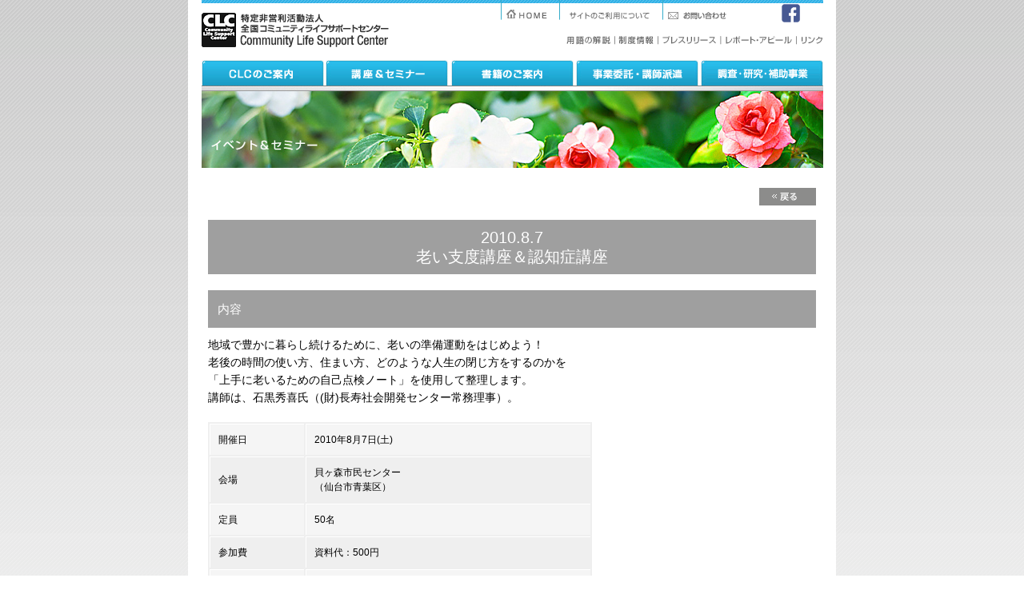

--- FILE ---
content_type: text/html; charset=UTF-8
request_url: https://clc-japan.com/events/detail/6018
body_size: 9739
content:
<!DOCTYPE html PUBLIC "-//W3C//DTD XHTML 1.0 Transitional//EN" "http://www.w3.org/TR/xhtml1/DTD/xhtml1-transitional.dtd">
<HTML>
<HEAD>
<meta http-equiv="Content-Type" content="text/html; charset=utf-8" /><title>【CLC Japan】特定非営利活動法人 全国コミュニティライフサポートセンター　講座 &amp; セミナー ： 老い支度講座＆認知症講座</title>

	<link rel="stylesheet" type="text/css" href="/css/original/reset.css"/>
	<link rel="stylesheet" type="text/css" href="/css/original/default.css"/>
	<link rel="stylesheet" type="text/css" href="/css/common_fr.css"/>

	<script type="text/javascript" src="/js/jquery-1.8.2.min.js"></script>
	<script type="text/javascript" src="/js/jquery.page-scroller.js"></script>
<link rel="stylesheet" type="text/css" href="/css/events.css"/><script type="text/javascript" src="/js/jquery.slide.js"></script><script type="text/javascript">
//<![CDATA[
	$('#mainImages ul li').flickSlide({target:'#mainImages>ul', duration:5000});

//]]>
</script><script type="text/javascript" src="/js/head.js"></script></head>

<!-- [FC2 Analyzer] http://analysis.fc2.com/  -->
<meta http-equiv="adimage" content="200">
<script language="javascript" src="https://analyzer5.fc2.com/ana/processor.php?uid=1044390" type="text/javascript"></script>
<noscript><div align="right"><img src="https://analyzer5.fc2.com/ana/icon.php?uid=1044390&ref=&href=&wid=0&hei=0&col=0" /></div></noscript>
<!-- [FC2 Analyzer]  -->

<body>


<header id="top">

<table width="810" height="110" border="0" align="center" cellpadding="0" cellspacing="0" bgcolor="#FFFFFF" style="margin: 0 auto">
<tr>
<td valign="top">
	<table width="777" border="0" align="center" cellpadding="0" cellspacing="0" style="margin: 0 auto">
	<tr>
	<td>
		<div align="center">
			<img src="/img/common/bn_line.gif" width="777" height="4" alt=""/>		</div>
	</td>
	</tr>
	</table>
	<table width="777" border="0" cellpadding="0" cellspacing="0" bgcolor="#FFFFFF" align="center" height="50" style="margin: 0 auto">
	<tr>
	<td width="234" valign="top">
		<table width="200" height="12" border="0" cellpadding="0" cellspacing="0">
		<tr>
		<td><img src="/img/common/space.gif" width="1" height="1" alt=""/></td>
		</tr>
		</table>
		<table width="200" height="8" border="0" cellpadding="0" cellspacing="0">
		<tr>
		<td>
			<a href="/"><img src="/img/common/clc_logo_b.gif" width="234" height="43" border="0" alt="特定非営利活動法人全国コミュニティライフサポートセンター (CLC)"/></a>		</td>
		</tr>
		</table>
		<table width="200" height="12" border="0" cellpadding="0" cellspacing="0">
		<tr>
		<td><img src="/img/common/space.gif" width="1" height="1" alt=""/></td>
		</tr>
		</table>
	</td>
	<td width="546" valign="top">
		<div align="right">
		<table width="403" height="8" border="0" cellpadding="0" cellspacing="0">
		<tr>
		<td valign="top">
			<table width="200" border="0" cellpadding="0" cellspacing="0">
			<tr>
			<td>
				<a href="/"><img src="/img/common/g_navi/bn_home.gif" width="73" height="21" border="0" alt="ホームへ"/></a>			</td>
			<td>
				<a href="/policy"><img src="/img/common/g_navi/bn_site.gif" width="129" height="21" border="0" alt="サイトのご利用について"/></a>			</td>
			<td>
				<a href="/mailform/index.html"><img src="/img/common/g_navi/bn_mail.gif" width="88" height="21" border="0" alt="お問い合せ"/></a>			</td>
			</tr>
			</table>
		</td>
		<td width="53">
			<a href="https://www.facebook.com/npo.clc" target="_blank"><img src="/img/common/g_navi/icon_fb.png" alt="fb" width="25" height="25" vspace="3"/></a>		</tr>
		</table>
		<table width="100" height="16" border="0" cellpadding="0" cellspacing="0">
		<tr>
		<td><img src="/img/common/space.gif" width="1" height="1" alt=""/></td>
		</tr>
		</table>
		<table width="403" border="0" cellpadding="0" cellspacing="0">
		<tr>
		<td>
			<div align="right">
				<img src="/img/common/g_navi/bn_submenu.gif" width="321" height="11" border="0" usemap="#Map" alt=""/>			</div>
		</td>
		</tr>
		</table>

		<table width="100" height="1" border="0" cellpadding="0" cellspacing="0">
		<tr>
		<td><img src="/img/common/space.gif" width="1" height="1" alt=""/></td>
		</tr>
		</table>
		<table width="100" height="10" border="0" cellpadding="0" cellspacing="0">
		  <tr>
			<td><!--<img src="images/common/space.gif" alt="" width="1" height="1">
				<a href="/clc/202005.html" target="_blank"><img src="/img/common/g_navi/top_corona.png" alt="コロナ" width="321" height="19"/></a>                -->
			</td>
		  </tr>
		</table>
		<table width="100" height="8" border="0" cellpadding="0" cellspacing="0">
		<tr>
		<td><img src="/img/common/space.gif" width="1" height="1" alt=""/></td>
		</tr>
		</table>

		</div>
	</td></tr>
	</table>

	<table width="777" border="0" align="center" cellpadding="0" cellspacing="0" bgcolor="#FFFFFF" style="text-align:left; margin: 0 auto">
	<tr>
	<td width="156" valign="bottom" bgcolor="#FFFFFF">
		<a href="/clc/" onMouseOver="MM_swapImage('Image19','','/img/common/g_navi/clc_on.gif',1)" onMouseOut="MM_swapImgRestore()"><img src="/img/common/g_navi/clc_off.gif" width="153" height="32" border="0" alt="CLCのご案内" name="Image19"/></a>	</td>

	<td width="157" valign="bottom">
		<a href="/events/" onMouseOver="MM_swapImage('Image11', '', '/img/common/g_navi/event_on.gif', 1)" onMouseOut="MM_swapImgRestore()"><img src="/img/common/g_navi/event_off.gif" width="153" height="32" border="0" alt="講座＆セミナー" name="Image11"/></a>	</td>

	<td width="156" valign="bottom">
		<a href="https://clc-books.shop-pro.jp/" onMouseOver="MM_swapImage('Image12', '', '/img/common/g_navi/book_on.gif', 1)" onMouseOut="MM_swapImgRestore()"><img src="/img/common/g_navi/book_off.gif" width="153" height="32" border="0" alt="書籍のご案内" name="Image12"/></a>	</td>

	<td width="153" valign="bottom">
	<a href="/itaku_haken.html" onMouseOut="MM_swapImgRestore()" onMouseOver="MM_swapImage('Image16','','/images/common/jigyou_on.gif',1)"><img src="/images/common/jigyou_off.gif" alt="事業委託・講師派遣" name="Image16" width="153" height="32" border="0"></a>
	</td>

	<td width="156" valign="bottom"><div align="right"><a href="/researches/" onMouseOver="MM_swapImage('Image13','','/img/common/g_navi/kenkyu_on.gif',1)" onMouseOut="MM_swapImgRestore()"><img src="/img/common/g_navi/kenkyu_off.gif" width="153" height="32" border="0" alt="調査＆研究" name="Image13"/></a>	</div></td>
	</tr>
	</table>
	<table width="777" border="0" align="center" cellpadding="0" cellspacing="0" style="margin: 0 auto">
	<tr>
	<td>
		<div align="center">
			<img src="/img/common/bn_01.gif" width="777" height="7" alt=""/>		</div>
	</td>
	</tr>
	</table>
</td>
</tr>
</table>
<map name="Map">
<area shape="rect" coords="1,2,52,9" href="/word/index.html" target="_top" alt="用語の解説">
<area shape="rect" coords="64,1,110,11" href="/seido/index.html" target="_top" alt="制度情報">
<area shape="rect" coords="121,2,189,10" href="/press" target="_top" alt="マスコミリリース">
<area shape="rect" coords="356,1,386,10" href="/link/index.html" target="_top" alt="リンク">
<area shape="rect" coords="198,2,285,11" href="/reports" target="_top" alt="レポート・アピール">
</map>
<div id="md-head">
	<img src="/img/events/head_event.jpg" width="777" height="96" border="0" alt=""/></div>
</header>

<div id="contents">
<div id="mainContents"><div id="mainContentsInner">

<div id="backtotop2">
	<a href="/events/"><img src="/img/common/backtotop.png" width="71" height="22" alt=""/></a></div>

<div id="prg-1">
	2010.8.7<br />
	老い支度講座＆認知症講座</div>

			
<div id="wrap"></div>

<div class="book-info-md-1">内容</div>

<div class="event-tx">地域で豊かに暮らし続けるために、老いの準備運動をはじめよう！<br />
老後の時間の使い方、住まい方、どのような人生の閉じ方をするのかを<br />
「上手に老いるための自己点検ノート」を使用して整理します。<br />
講師は、石黒秀喜氏（(財)長寿社会開発センター常務理事）。 </div>

<div id="wrap"></div>

<table width="760" cellpadding="0" cellspacing="0">
<tr>
<th align="left" valign="top">
<table id="profile2">
<tr>
<th>開催日</th>
<th>2010年8月7日(土)</th>
</tr>
<tr>
<th>会場</th>
<th>
			貝ヶ森市民センター<br />
（仙台市青葉区）	</th>
</tr>
<tr>
<th>定員</th>
<th>50名</th>
</tr>
<tr>
<th>参加費</th>
<th>資料代：500円</th>
</tr>
<tr>
<th nowrap="nowrap">お問い合わせ先</th>
<th>全国コミュニティライフサポートセンター（CLC）<br />
担当：一方井（いっかたい）、田所<br />
981-0932　<br />
981-0932　 仙台市青葉区木町16－30シンエイビル１F<br />
022-727-8730 022-727-8737</th>
</tr>
</table></th>
<th style="width:250px;" valign="top">
</th>
</tr>
</table>

<div id="wrap"></div>


<div class="book-info-md-2">開催要項</div>
<ul class="pager3">
<li><a href="/event_docs/download/6408" id="link-1923873011">開催要綱</a></a></li></ul>


<div id="wrap"></div>



<div id="wrap"></div>

<div style="text-align:center;margin:30px auto 20px">
	<a href="/events/">一覧に戻る</a></div>

<div id="backtotop">
<a href="#top"><img src="/img/common/pagetop.png" width="71" height="22" border="0" alt="page top"/></a></div>

<!-- /#mainContentsInner --></div>
<!-- /#mainContents --></div>

<div id="md-head">
<img src="/img/common/foot.jpg" width="800" height="31" border="0" alt=""/></div>
<div class="clear"></div>

</div>

</body>
</html>

--- FILE ---
content_type: text/css
request_url: https://clc-japan.com/css/original/default.css
body_size: 22738
content:
@charset "utf-8";

body {
margin:0;
padding:0;
color: #000000;
background: url(../../img/common/bg2.gif) repeat;
font-size:14px;
text-align: center;
font-family:"メイリオ", "Hiragino Kaku Gothic Pro", "ヒラギノ角ゴ Pro W3", "ＭＳ Ｐゴシック", Osaka, sans-serif;
}

a:link { text-decoration:none;color:#003366; }
a:visited { text-decoration:none;color:#003366; }
a:active { text-decoration:none;color:#FFFFFF; }
a:hover {text-decoration: underline;}

#contents {
text-align:left;
margin: 0 auto;
width: 810px;
background-color: #fff;
}

#mainContents {
float: left;
width: 810px;
}

#mainContentsInner {
padding:25px;
}

#subContents {
float: right;
width: 220px;
}

#subContentsInner {
padding:0;
}

#mainVisualContainer {
margin: 0px auto;
width: 250px; height:200px;
text-align: center;
overflow: hidden;
z-index: 1;
}

#md-head {
background-color: #ffffff;
width:810px;
margin:0 auto;
text-align:center;
padding:0px;
}

#md-head2 {
background: url(../img/top.jpg) no-repeat;
width:810px;
height:2076px;
margin:0 auto;
text-align:center;
padding:0px;
}

#topev-bn {
width:200px;
height:61px;
text-align:center;
margin:0 5px 5px 5px;
padding:0;
background-color: #1D8ADE;
border:1px solid #bbbbbb;
box-shadow:inset 1px 1px 0 rgba(255,255,255,0.4);
border-radius:3px;
-webkit-border-radius:3px;
}

#topev-bn a {
vertical-align:middle;
margin:0;
width:200px;
height:61px;
display:table-cell;
padding:0;
font-size:11px;
line-height:1.4;
text-align:center;
color:#ffffff;
}

#topev-bn a:hover {
opacity: 0.5;
background-color: #c86f80;
-webkit-transition: all 0.5s ease-out;
-moz-transition: all 0.5s ease-out;
-o-transition: all 0.5s ease-out;
transition: all 0.5s ease-out;
}

#md-foot {
background-color: #ffffff;
width:810px;
margin:0 auto;
text-align:center;
padding:0px;
}

#prg-1 {
font-size:20px;
line-height:1.2;
text-align:center;
padding:10px;
color: #000000;
background-color:#9f9f9f;color:#ffffff;
}

#prg-2 {
font-size:16px;
line-height:1.2;
text-align:center;
padding:10px;
background-color: #fff;

color: #000000;
}

.subtitle {
font-size:16px;
color:#ffffff;
}

.red {
color:#cc0000;
}

.price {
font-size:18px;
color:#ff0000;
}

.small {
font-size:12px;
}

.osusume {
background-color: #f6f5f0;
width:760px;
min-height:203px;
padding:0;
margin:0;
}

ul#osusume-cnt {
margin:0;
padding:0px;
list-style: none;
}

ul#osusume-cnt li {
width:120px;
list-style: none;
margin:0;
padding: 15px;
float:left;
}

ul#osusume-cnt li img {
border:1px solid #000
}

#clc-book1 {
margin:0 0 10px 0;
min-height:195px;
background-color: #f5f5f5;
font-size:14px;
padding:10px;
border-radius:8px;
-webkit-border-radius:8px;
}

#clc-book1-b {
margin:0 0 10px 0;
min-height:220px;
background-color: #f6f5f0;
font-size:14px;
padding:10px;
border-radius: 0 0 8px 8px;
-webkit-border-radius: 0 0 8px 8px;
}

#clc-book2 {
width:145px;
float:left;
}

#clc-book2 img {
border:1px solid #000;
}

#clc-book2-b {
width:145px;
float:left;
}

#clc-book2-b img {
border:0;
}

#clc-book3 {
float:left;
width:590px;
}

#clc-book3 p {
font-size:14px;
line-height:1.5;
}

#clc-book3 img {

}

#clc-book2-b a {
-webkit-transition: all 0.5s ease-out;
-moz-transition: all 0.5s ease-out;
-o-transition: all 0.5s ease-out;
transition: all 0.5s ease-out;
}

#clc-book2-b a:hover {
opacity: 0.5;
}

#clc-book3 a {
-webkit-transition: all 0.5s ease-out;
-moz-transition: all 0.5s ease-out;
-o-transition: all 0.5s ease-out;
transition: all 0.5s ease-out;
}

#clc-book3 a:hover {
opacity: 0.5;
}

.clc-book-title1 {
margin:0 0 8px 0;
padding: 0 0 5px 0;
color:#666666;
font-size:15px;
line-height:1.5;
border-bottom:1px solid #666666;
}

/* form */
input.cnf {
font-size: 16px;
border:0;
padding:10px 20px;
color: #FFFFFF;
background-color: #999999;
border-radius: 4px;
-webkit-border-radius:4px;
}

input.cnf:hover {
background-color: #bbbbbb;
}


#ev-entry {
white-space: nowrap;
text-align:center;
padding:8px 0 8px 0;
}

#ev-entry a {
font-size: 13px;
border:0;
padding:10px 10px;
color: #FFFFFF;
background-color: #e993a3;
border-radius: 4px;
-webkit-border-radius:4px;
}

#ev-entry a:hover {
background-color: #c86f80;
}

#ev-entry-2 {
width:100%;
text-align:center;
padding:15px 0 15px 0;
}

#ev-entry-2 a {
margin: 0 auto;
display: block;
font-size: 15px;
border:0;
padding:15px 15px;
color: #FFFFFF;
border-radius: 8px;
-webkit-border-radius:8px;
background-color: #5b2877;
border:2px solid #cc99cc;
}

#ev-entry-2 a:hover {
background-color: #c86f80;
}

#ev-entry-3 {
width:100%;
text-align:center;
padding:15px 0 15px 0;
}

#ev-entry-3 a {
margin: 0 auto;
display: block;
font-size: 15px;
line-height:1.5;
border:0;
padding:15px 15px;
color: #FFFFFF;
border-radius: 8px;
-webkit-border-radius:8px;
background-color: #a4acd6;
}

#ev-entry-3 a:hover {
background-color: #8891c0;
}

#ev-docreq {
white-space: nowrap;
text-align:center;
padding:8px 0 8px 0;
}

#ev-docreq a {
font-size: 13px;
border:0;
padding:10px 10px;
color: #FFFFFF;
background-color: #a4acd6;
border-radius: 4px;
-webkit-border-radius:4px;
}

#ev-docreq a:hover {
background-color: #8891c0;
}

#ev-misc1 {
white-space: nowrap;
text-align:center;
padding:8px 0 8px 0;
margin:0 0 10px 0;
}

#ev-misc1 a {
font-size: 13px;
border:0;
padding:10px 10px;
color: #000000;
background-color: #cccccc;
border-radius: 4px;
-webkit-border-radius:4px;
}

#ev-misc1 a:hover {
opacity: 0.5;
}


/* pager start */
ul.pager {
	list-style:none;
	margin: 0 0 0px;
	padding:10px 10px 5px;
	background:#f5f5f5;
	text-align:center;
border-radius:8px;
-webkit-border-radius:8px;
}

ul.pager li {
display:inline;
margin:0 4px;
padding:0;
}

ul.pager li span,
ul.pager li a {
	color:#ffffff;
	font-size:15px;
	display:inline-block;
	margin-bottom:5px;
	padding:5px 10px;
	background:#84cfdc;
	border:1px solid #7dc2ca;
	vertical-align:middle;
	border-radius:4px;
-webkit-border-radius:4px;
}

ul.pager li a {
color:#000000;
	background:#cccccc;
	border:1px solid #cccccc;
	text-decoration:none;
	border-radius:4px;
-webkit-border-radius:4px;
}

/* pager end */

/* pager2 start */
ul.pager2 {
	list-style:none;
	margin: 0;
	padding:10px;
	background:#f5f5f5;
	text-align:center;
}

ul.pager2 li {
display:inline;
margin:0;
padding:0 13px 0 13px ;
}

ul.pager2 li span,
ul.pager2 li a {
	color:#ffffff;
	font-size:15px;
	display:inline-block;
	margin-bottom:5px;
	padding:15px 20px;
	background:#84cfdc;
	border:1px solid #7dc2ca;
	vertical-align:middle;
	border-radius:4px;
-webkit-border-radius:4px;
}

ul.pager2 li a {
color:#000000;
	background:#cccccc;
	border:1px solid #cccccc;
	text-decoration:none;
	border-radius:4px;
-webkit-border-radius:4px;
}
/* pager2 end */

/* pager3 start */
ul.pager3 {
	list-style:none;
	margin: 0;
	padding:15px;
	background:#f5f5f5;
	text-align:left;
}

ul.pager3 li {
display:inline;
margin:0;
padding:0 15px 0 0px ;
}

ul.pager3 li span,
ul.pager3 li a {
	color:#ffffff;
	font-size:12px;
	display:inline-block;
	margin-bottom:5px;
	padding:10px 10px;
	background:#84cfdc;
	border:1px solid #7dc2ca;
	vertical-align:middle;
	border-radius:4px;
-webkit-border-radius:4px;
}

ul.pager3 li a {
color:#000000;
	background:#cccccc;
	border:1px solid #cccccc;
	text-decoration:none;
	border-radius:4px;
-webkit-border-radius:4px;
}
/* pager3 end */

/* pager4 start */
ul.pager4 {
	list-style:none;
	margin: 0;
	padding:0px;
	text-align:left;
}

ul.pager4 li {
display:inline;
margin:0;
padding:0 13px 0 0px ;
}

ul.pager4 li span,
ul.pager4 li a {
	color:#ffffff;
	font-size:11px;
	display:inline-block;
	margin-bottom:5px;
	padding:10px 10px;
	background:#84cfdc;
	border:1px solid #7dc2ca;
	vertical-align:middle;
	border-radius:4px;
-webkit-border-radius:4px;
}

ul.pager4 li a {
color:#000000;
	background:#cccccc;
	border:1px solid #cccccc;
	text-decoration:none;
	border-radius:4px;
-webkit-border-radius:4px;
}
/* pager3 end */

ul.pager li a:hover , ul.pager2 li a:hover , ul.pager3 li a:hover , ul.pager4 li a:hover {
opacity: 0.5;
}

div.hr-1 {
margin:8px 0;
border-bottom: 1px solid #999;
}

.hr-2 {
margin:8px 0;
border-width: 1px 0px 0px 0px;
border-style: dashed;
border-color:#999;
height: 1px;
}

.hr-3 {
margin:5px 0 5px 0;
border-width: 1px 0px 0px 0px;
border-style: solid;
border-color:#999;
height: 1px;
}



/* フッタ
---------------------------------------------------- */

#footer {
margin:16px 0 0 0;
height:36px;
position:relative;
background: url(../img/foot_bg.gif) repeat-x;
text-align: right;
}

#footer img {
position:absolute;
left:78%;
top:50%;
margin-top:-7px;
}

#white {
color: #fff;
}

/* clearfix */
.clearfix:after {
  content: ".";  /* 新しい要素を作る */
  display: block;  /* ブロチE��レベル要素に */
  clear: both;
  height: 0;
  visibility: hidden;
}


.icon-1 img {
margin: 2px 5px 5px 0;
}

.icon-2 img {
margin: 0px 0px 0 5px;
}

div.tx1-3 {
	margin:0;
	padding:5px 15px;
	background-color: #f6f5f0;
	text-align:left;
	font-size:16px;
	line-height:1.0;
}

/* 下部page top用 */

#wrap {
padding:8px;
}

.clear {  
clear:both;
}

#backtotop {
width:760px;
text-align:right;
margin:0px 0px 0px 0;
}

#backtotop a{
-webkit-transition: all 0.5s ease-out;
-moz-transition: all 0.5s ease-out;
-o-transition: all 0.5s ease-out;
transition: all 0.5s ease-out;
}

#backtotop a:hover{
opacity: 0.5;
}

.md {
margin:0;
width: 760px;
}

span.zeppan {
font-weight:bold;
color: #ff0000;
}

input,textarea {
font-size:16px;
color: #333;
border:1px solid #999;
padding:5px;
background-color: #ffffff;
}

.noborder {
border:0;
}


select.tp1 {
font-size:16px;
color: #333;
border:1px solid #999;
padding:5px;
background-color: #ffffff;
}

input:focus,textarea:focus {
background: #efefef;
}

.require {
margin:0 0 0 4px;
padding:2px 4px 2px 4px;
color: #FFFFFF;
background-color: #80c9d0;
font-size: 11px;
border-radius: 4px;
-webkit-border-radius:4px;
}

input.cnf {
font-size: 16px;
border:0;
padding:10px 20px;
color: #FFFFFF;
background-color: #999;
border-radius: 4px;
-webkit-border-radius:4px;
}

input.cnf:hover {
background-color: #888;
background:-webkit-gradient(linear,left top,left bottom,from(#888),to(#888));
}

.booksearch {
background-color: #f5f5f5;
width: 760px;
padding:0px;
margin:0;
border-radius:0 0 5px 5px;
-webkit-border-radius:0 0 5px 5px;
}

.booksearch-inner {
padding:10px;
margin:0;
}

.book-info-md-1 {
margin:0 0 10px 0;
background-color:#dddaca;
font-size:15px;
padding:10px 10px 10px 12px;
color: #000;
background-color:#9f9f9f;color:#ffffff;
}

.book-info-md-2 {
margin:0;
background-color:#dddaca;
font-size:15px;
padding:10px 10px 10px 12px;
color: #000;
background-color:#9f9f9f;color:#ffffff;
}

.ev-entry {
text-align:center;
margin:0 0 10px 0;
background-color:#e993a3;
font-size:15px;
padding:10px 10px 10px 12px;
color: #000;
color:#ffffff;
}

.book-info-tx {
font-size:14px;
line-height:1.6;
}

.event-tx {
font-size:14px;
line-height:1.6;
}

.event-tx-s {
font-size:13px;
line-height:1.5;
}

.event-tx-s2 {
font-size:13px;
line-height:1.5;
}

.book-info-review {
display:block;
font-size:14px;
line-height:1.6;
background-color:#f5f5f5;
padding:10px;
margin:8px 0;
border-radius: 8px;
-webkit-border-radius:8px;
color: #000;
}

.book-info-review-tx {
font-size:14px;
line-height:1.5;
color: #666666;
}

#profile{
margin:0 auto;
width:100%;
padding:0px;
background-color: #efefef;
}

#profile th{
margin:0px;
padding:0px;
}

#profile th , profile td{
margin:0px;
padding:10px;
text-align:left;
font-size:14px;
line-height:1.5;
font-weight:normal;
border-top: 1px solid #fff;
border-left: 1px solid #fff;
}

#profile tr:nth-child(odd) {
background-color: #f5f5f5;
background: #f5f5f5;
}

#profile td:nth-child(3) {
text-align:center;
}

#profile2 {
width:480px;
padding:0px;
background-color: #efefef;
}

#profile2 th{
margin:0px;
padding:0px;
}

#profile2 th , profile td{
margin:0px;
padding:10px;
text-align:left;
font-size:12px;
line-height:1.5;
font-weight:normal;
border-top: 1px solid #fff;
border-left: 1px solid #fff;
}

#profile2 tr:nth-child(odd) {
background-color: #f5f5f5;
background: #f5f5f5;
}

div.spc {
margin:10px 0;
}

#clc-book1:after {
content: ".";  /* 新しい要素を作る */
  display: block;  /* ブロックレベル要素に */
  clear: both;
  height: 0;
  visibility: hidden;
}






/* 追加分：overwrite */
.e9, .e10, .e12 {
	font-family:Arial, Verdana, sans-serif
}
.j9, .j10, .j12, .j14 {
	font-family:"メイリオ", "Hiragino Kaku Gothic Pro", "ヒラギノ角ゴ Pro W3", "ＭＳ Ｐゴシック", Osaka, sans-serif;
}
/*a:link {
	color: #00aacc;
}
a:hover {
	color: #66cc00;
	text-decoration: underline;
}
a:visited {
	color: #990099;
	text-align: center;
}*/
.text16w {
	font-size: 16px;
	font-style: 40;
	font-weight: bolder;
	color: #669933;
}
.text14w_gr {
	font-size: 14px;
	line-height: 150%;
}
.text12w {
	font-size: 12px;
	font-weight: bolder;
	color: #333333;
	text-align: center;
}
.text12 {
	font-size: 12px;
	color: #333333;
	font-family: "メイリオ", "Hiragino Kaku Gothic Pro", "ヒラギノ角ゴ Pro W3", "ＭＳ Ｐゴシック", Osaka, sans-serif;
	line-height: 1.6;
	text-align: left;
}
.text12wCopy {
	font-size: 12px;
	font-weight: normal;
	color: #669933;
}
.text_12w {
	font-size: 12px;
	line-height: 170%;
	color: #333333;
	text-align: left;
}
.topics1 {
	font-size: 11px;
	font-weight: normal;
	color: #6699CC;
}
.topics2 {
	font-size: 11px;
	font-weight: normal;
	color: #333333;
}
.book1 {
	font-size: 10px;
	font-weight: bold;
	color: #3399CC;
}
.book2 {
	font-size: 10px;
	font-weight: normal;
	color: #666666;
}
event_title {
	font-size: 14px;
	line-height: normal;
	font-weight: bold;
	color: #333333;
}
.red {
	font-size: 12px;
	color: #F00;
	text-decoration: underline;
}

.shutten-1 {
width:510px;
margin:0;
text-align:left;
background-color:#70adc0;
font-size:15px;
padding:10px 10px 10px 12px;
color:#ffffff;
}

.shutten-2 {
line-height:1.5;
width:510px;
margin:0 0 10px 0;
text-align:left;
font-size:15px;
padding:10px 10px 10px 12px;
color:#000000;
background-color:#f5f5f5;
}

.shutten-3 {
color:#6699cc;
}

/* for Events : timttable 2015-01-25 */
.style24 {
font-family: "メイリオ", "Hiragino Kaku Gothic Pro", "ヒラギノ角ゴ ProW3", "ＭＳ Ｐゴシック", Osaka, sans-serif;
font-size: 14px;
line-height: 1.6;
}

.style2le0 {
color: #000;
font-size: 20px;
font-family: "メイリオ", "Hiragino Kaku Gothic Pro", "ヒラギノ角ゴ ProW3", "ＭＳ Ｐゴシック", Osaka, sans-serif;
line-height: 1.5;
}

.s12 {
font-family: "メイリオ", "Hiragino Kaku Gothic Pro", "ヒラギノ角ゴ ProW3", "ＭＳ Ｐゴシック", Osaka, sans-serif;
font-size: 12px;
line-height: 1.5;
}

.style49 { font-family: "メイリオ", "Hiragino Kaku Gothic Pro", "ヒラギノ角ゴ Pro W3", "ＭＳ Ｐゴシック", Osaka, sans-serif;
font-size: 14px;
line-height: 1.6;
font-weight: bold;
}



#backtotop2 {
height:40px;
width:760px;
text-align:right;
margin:0;
}

#backtotop3 {
background:#f5f5f5;
margin:12px 0 12px 0;
border-radius:8px;
-webkit-border-radius:3px;
padding:8px;
}

#backtotop2 a , #backtotop3 a {
-webkit-transition: all 0.5s ease-out;
-moz-transition: all 0.5s ease-out;
-o-transition: all 0.5s ease-out;
transition: all 0.5s ease-out;
}

#backtotop2 a:hover , #backtotop3 a:hover {
opacity: 0.5;
}


/* 2021/07/22 ホーム変更に伴う追加 overwrite */
body {
font-size: 15px;
line-height: 1.8;
}


.e9, .e10, .e12 {
	font-family:Arial, Verdana, sans-serif
}
.j9, .j10, .j12, .j14 {
font-family:"メイリオ", "Hiragino Kaku Gothic Pro", "ヒラギノ角ゴ Pro W3", "ＭＳ Ｐゴシック", Osaka, sans-serif;
}


.style24 {color: #000000;
	font-family: "メイリオ", "Hiragino Kaku Gothic Pro", "ヒラギノ角ゴ Pro W3", "ＭＳ Ｐゴシック", Osaka, sans-serif;
	font-size: 15px;
	line-height: 1.8;
}

a:link {
	color: #00aacc;
}
a:hover {
	color: #66cc00;
	text-decoration: underline;
}
a:visited {
	color: #990099;
	text-align: center;
}
.text16w {
	font-size: 16px;
	font-style: 40;
	font-weight: bolder;
	color: #669933;
}
.text14w_gr {
	font-size: 14px;
	line-height: 150%;
}
.text12w {
	font-size: 12px;
	font-weight: bolder;
	color: #333333;
	text-align: center;
}
.text12 {
	font-size: 12px;
	color: #333333;
	font-family: "メイリオ", "Hiragino Kaku Gothic Pro", "ヒラギノ角ゴ Pro W3", "ＭＳ Ｐゴシック", Osaka, sans-serif;
	line-height: 1.6;
	text-align: left;
}
.text12wCopy {
	font-size: 12px;
	font-weight: normal;
	color: #669933;
}
.text_12w {
	font-size: 12px;
	line-height: 170%;
	color: #333333;
	text-align: left;
	
}
.topics1 {
	font-size: 11px;
	font-weight: normal;
	color: #6699CC;
}
.topics2 {
	font-size: 11px;
	font-weight: normal;
	color: #333333;
}
.book1 {
	font-size: 10px;
	font-weight: bold;
	color: #3399CC;
}
.book2 {
	font-size: 10px;
	font-weight: normal;
	color: #666666;
}
event_title {
	font-size: 14px;
	line-height: normal;
	font-weight: bold;
	color: #333333;
}
.red {
	font-size: 12px;
	color: #F00;
	text-decoration: underline;
}

.hr-1 {
text-align:center;
width:500px;
margin:5px 8px 8px 15px; padding: 0px;
border-width: 1px 0px 0px 0px;
border-style: dotted;
border-color:#999999;
height: 1px;
}


.hr-2 {
	text-align:center;
	width:500px;
	padding: 0px;
	border-width: 1px 0px 0px 0px;
	border-style: dotted;
	border-color:#999999;
	height: 1px;
	margin-top: 10px;
	margin-right: 0px;
	margin-bottom: 10px;
	margin-left: 40px;
}


.hr-3 {
	text-align:center;
	width:540px;
	padding: 0px;
	border-width: 1px 0px 0px 0px;
	border-style: dotted;
	border-color:#999999;
	height: 1px;
	margin-top: 10px;
	margin-right: 0px;
	margin-bottom: 10px;
	margin-left: 20px;
}

.hr-4 {
text-align:center;
width:720px;
margin:10px 00px 10px 50px; padding: 0px;
border-width: 1px 0px 0px 0px;
border-style: dotted;
border-color:#999999;
height: 1px;
}

.hr-4b {
text-align:center;
width:720px;
margin:10px 00px 10px 00px; padding: 0px;
border-width: 1px 0px 0px 0px;
border-style: dotted;
border-color:#999999;
height: 1px;
}

#cnt01 {
padding:40px 40px 40px 40px;
}

#wrap {
padding:10px;
}

#wrap2 {
	padding:3px;
	margin:0;
}

#cnt02 {
width:770px;white-space:normal;
}

.tx-1 {color: #000000;
	font-family: "メイリオ", "Hiragino Kaku Gothic Pro", "ヒラギノ角ゴ Pro W3", "ＭＳ Ｐゴシック", Osaka, sans-serif;
	font-size: 14px;
	line-height: 1.3;
}

#wrap3 {
	padding:18px 16px 16px 16px;
	margin:00px 0 30px 0px;
	background:#4ecad1;
	color:#fff;
	text-align:center;
	font-size:30px;
	font-weight:bold;
	border-radius:4px;
}

.style25 {color: #fff;
	font-family: "メイリオ", "Hiragino Kaku Gothic Pro", "ヒラギノ角ゴ Pro W3", "ＭＳ Ｐゴシック", Osaka, sans-serif;
	font-size: 15px;
	line-height: 1.5;
}

#wrap4 {
padding:13px 10px 10px 10px;
margin:20px 0 20px 0px;
	background:#ddd;
	color:#000;
	border-radius:4px;
	font-size: 16px;
	line-height: 1.0;
}

#wrap1 {
padding:0px 0 10px 0;
margin:20px 0 8px 0px;
border-bottom:1px solid #000;
	font-size: 18px;
	line-height: 1.0;
}


.clear {  
clear:both;
} 

#wrap5,#wrap6,#wrap7,#wrap8,#wrap9 {
width:720px;
margin:10px 0 20px 50px;
border-radius:10px;
}

#wrap5 a {
	display:block;
	width:720px;height:50px;
	padding:15px 0 0 0;
	color:#fff;
	text-align:center;
	font-size:25px;
	font-weight:bold;
	border-radius:10px;
	box-shadow: 0 1px 10px #666;
	text-decoration:none;
	transition: .3s;
background:url(!2015_shienkouza/img/bt001.png) no-repeat 5px center , #dd4666;
opacity:0.8;
}

#wrap5 a:hover {
box-shadow: 0 0 20px 5px rgba(255,255,255,.3) inset;
background:#b6244a;
background:url(!2015_shienkouza/img/bt001.png) no-repeat 10px center , #dd4666;
opacity:1;
}


#wrap6 a {
	display:block;
	width:720px;height:50px;
	padding:15px 0 0 0;
	color:#fff;
	text-align:center;
	font-size:25px;
	font-weight:bold;
	border-radius:10px;
	box-shadow: 0 1px 10px #666;
	text-decoration:none;
	transition: .3s;
background:url(!2015_shienkouza/img/bt001.png) no-repeat 5px center , #ea9747;
opacity:0.8;
}

#wrap6 a:hover {
box-shadow: 0 0 20px 5px rgba(255,255,255,.3) inset;
background:#b6244a;
background:url(!2015_shienkouza/img/bt001.png) no-repeat 10px center , #ea9747;
opacity:1;
}

#wrap7 a {
	display:block;
	width:720px;height:50px;
	padding:15px 0 0 0;
	color:#fff;
	text-align:center;
	font-size:25px;
	font-weight:bold;
	border-radius:10px;
	box-shadow: 0 1px 10px #666;
	text-decoration:none;
	transition: .3s;
background:url(!2015_shienkouza/img/bt001.png) no-repeat 5px center , #81bc5d;
opacity:0.8;
}

#wrap7 a:hover {
box-shadow: 0 0 20px 5px rgba(255,255,255,.3) inset;
background:#b6244a;
background:url(!2015_shienkouza/img/bt001.png) no-repeat 10px center , #81bc5d;
opacity:1;
}

#wrap8 a {
	display:block;
	width:720px;height:50px;
	padding:15px 0 0 0;
	color:#fff;
	text-align:center;
	font-size:25px;
	font-weight:bold;
	border-radius:10px;
	box-shadow: 0 1px 10px #666;
	text-decoration:none;
	transition: .3s;
background:url(!2015_shienkouza/img/bt001.png) no-repeat 5px center , #58ad7f;
opacity:0.8;
}

#wrap8 a:hover {
box-shadow: 0 0 20px 5px rgba(255,255,255,.3) inset;
background:#b6244a;
background:url(!2015_shienkouza/img/bt001.png) no-repeat 10px center , #58ad7f;
opacity:1;
}

#wrap9 a {
	display:block;
	width:720px;height:50px;
	padding:15px 0 0 0;
	color:#fff;
	text-align:center;
	font-size:25px;
	font-weight:bold;
	border-radius:10px;
	box-shadow: 0 1px 10px #666;
	text-decoration:none;
	transition: .3s;
background:url(!2015_shienkouza/img/bt001.png) no-repeat 5px center , #51a5ce;
opacity:0.8;
}

#wrap9 a:hover {
box-shadow: 0 0 20px 5px rgba(255,255,255,.3) inset;
background:#b6244a;
background:url(!2015_shienkouza/img/bt001.png) no-repeat 10px center , #51a5ce;
opacity:1;
}

#mmg img {
padding:5px;
}

#mmg a{
-webkit-transition: all 0.3s ease-out;
-moz-transition: all 0.3s ease-out;
-o-transition: all 0.3s ease-out;
transition: all 0.3s ease-out;
}

#mmg a:hover{
opacity: 1;
filter: contrast(160%);
-webkit-filter: contrast(160%);
-moz-filter: contrast(160%);
-o-filter: contrast(160%);
-ms-filter: contrast(160%);
}

#map{
height:550px;
position:relative;
z-index:1;
}

#map img.mg{
	position: absolute;
	top: 292px;
	left:310px;
	z-index:5;
}

#map img.iw{
	position: absolute;
	top: 127px;
	left:342px;
	z-index:4;
}

#map img.fk{
	position: absolute;
	top: 405px;
	left:212px;
	z-index:3;
}

#map img.bg_a{
	position: absolute;
	top: 1px;
	left:274px;
	z-index:0;
}

#map img.bg_b{
	position: absolute;
	top: 124px;
	left:258px;
	z-index:0;
}

#map img.bg_c{
	position: absolute;
	top: 269px;
	left:245px;
	z-index:0;
}

#map a{
-webkit-transition: all 0.3s ease-out;
-moz-transition: all 0.3s ease-out;
-o-transition: all 0.3s ease-out;
transition: all 0.3s ease-out;
}

#map a:hover{
opacity: 1;
filter: contrast(160%);
-webkit-filter: contrast(160%);
-moz-filter: contrast(160%);
-o-filter: contrast(160%);
-ms-filter: contrast(160%);
}

--- FILE ---
content_type: text/css
request_url: https://clc-japan.com/css/common_fr.css
body_size: 1270
content:
.tbl_confirm1 tr td {
	padding-bottom: 15px;
}


#ReviewBlock {
	margin: 15px 0 20px 10px;
	
}
#ReviewBlock h2 {
	margin: 0px 0 10px 0px;
	padding: 2px 0 1px 20px; 
	color: #666;
	font-size: .8em;
	width: 700px;
	letter-spacing: 3px;
	border-style: dotted;
	border-color: #999;
	border-width: 1px 0;
}
#ReviewBlock #ReviewMessageBlock {
	margin: 15px 0 10px 10px;
	color: #03C;
	font-size: 1em;
	letter-spacing: 1px;
	line-height: 30px;
}
#ReviewBlock div.b1 {
	margin: 5px 0;
	padding: 3px 10px 0 0;
	width: 70px;
	font-size: .8em;
	color: #666;
	text-align: right;
	float: left;
}
#ReviewBlock div.b2 {
	margin: 5px 0;
	padding: 0 0 0 0;
	float: left;
}
#ReviewBlock textarea {
	width: 600px;
	height: 80px;
	border-radius: 8px;
	-webkit-border-radius: 8px;
	-moz-border-radius: 8px;
}
#ReviewBlock input[type=text] {
	width: 180px;
	border-radius: 8px;
	-webkit-border-radius: 8px;
	-moz-border-radius: 8px;
}

.bg_dot {
	background-image: url(../img/common/bn_dot.gif);
	background-repeat: repeat;
}

.clear {
	clear: both;
}
.float-l {
	float: left;
}
.ime-act {
	ime-mode: active;
}
.ime-inact {
	ime-mode: inactive;
}
.ime-dis {
	ime-mode: disabled;
}

.centering {
	text-align: center;
}

.error-message {
	margin: 3px 5px 0px;
	color: #C00;
	font-size: .8em;
}


--- FILE ---
content_type: text/css
request_url: https://clc-japan.com/css/events.css
body_size: 2011
content:
/* CSS Document */
@charset "utf-8"

.ev-outline_request {
border:solid red 3px;
white-space: nowrap;
text-align:center;
padding:8px 0 8px 0;
}

.ev-outline_request a {
font-size: 13px;
border:0;
padding:10px 10px;
color: #FFFFFF;
background-color: #a4acd6;
border-radius: 4px;
-webkit-border-radius:4px;
}

.ev-outline_request a:hover {
background-color: #8891c0;
}

.ev-applicationable {
white-space: nowrap;
text-align:center;
padding:8px 0 8px 0;
}

.ev-applicationable a {
font-size: 13px;
border:0;
padding:10px 10px;
color: #FFFFFF;
background-color: #e993a3;
border-radius: 4px;
-webkit-border-radius:4px;
}

.ev-applicationable a:hover {
background-color: #c86f80;
}

.ev-apply_deadline {
white-space: nowrap;
text-align:center;
padding:8px 0 8px 0;
}

.ev-apply_deadline a {
font-size: 13px;
border:0;
padding:10px 10px;
color: #FFFFFF;
background-color: #ccc;
border-radius: 4px;
-webkit-border-radius:4px;
}

.ev-apply_deadline a:hover {
background-color: #bbb;
}

.ev-done {
white-space: nowrap;
text-align:center;
padding:8px 0 8px 0;
}

.ev-done a {
font-size: 13px;
border:0;
padding:10px 10px;
color: #FFFFFF;
background-color: #aaa;
border-radius: 4px;
-webkit-border-radius:4px;
}

.ev-done a:hover {
background-color: #999;
}

/* 申込フォームのテーブル */
TABLE.ev_tbl1 {
	margin: 5px auto;
}
TABLE.ev_tbl1 td {
	padding: 9px;
	color: #555;
	border: solid #CCC 1px;
}
TABLE.ev_tbl1 td input[type=text], TABLE.ev_tbl1 td textarea {
    background: -moz-linear-gradient(center top , rgb(238, 238, 238), rgb(255, 255, 255)) repeat scroll 0% 0% transparent;
}

/* 申込フォームの確認画面 */
TABLE.ev_tbl2 {
	margin: 0px auto;
	border-collapse: separate;
	background-color: transparent;
}
TABLE.ev_tbl2 tr td {
	padding: 12px;
	color: #666;
	font-size: 1em;
	
}

DIV.css_init {
	font-size: 1em;
	text-align: left;
	background-color: #fff;
	line-height: normal;
}
.css_init TABLE {
	border-collapse: separate;
	border-spacing: 1px;
}
.css_init TABLE TR TD {
	padding: 5px;
}



--- FILE ---
content_type: application/javascript
request_url: https://clc-japan.com/js/jquery.slide.js
body_size: 2333
content:
var n;
var t1=100; // fadeOut time
var t2=1000; // fadeIn time
var t3=6000; // transition time

$(document).ready(function(){

	n = $(".mainVisual").length;
	
	if(n == 1){
		$('#mainVisual01').fadeIn(t2); 
		return false;		
	} else {
		imageSwap00();
	};

});

function imageSwap00() {
	$(".mainVisual").each(function(){	
		$(this).hide();
	});	
	$('#mainVisual01').fadeIn(t2); 
	timer=setTimeout("imageSwap02()",t3);	
}


function imageSwap01() {
	clearTimeout(timer);
	$(".mainVisual").each(function(){	
		$(this).fadeOut(t1);
	});		
	$('#mainVisual01').fadeIn(t2); 
	timer=setTimeout("imageSwap02()",t3);	
}

function imageSwap02() {
	clearTimeout(timer);
	$(".mainVisual").each(function(){	
		$(this).fadeOut(t1);
	});	
	$('#mainVisual02').fadeIn(t2);
	if(n == 2){
		timer=setTimeout("imageSwap01()",t3);
	} else {
		timer=setTimeout("imageSwap03()",t3);
	};
}

function imageSwap03() {
	clearTimeout(timer);
	$(".mainVisual").each(function(){	
		$(this).fadeOut(t1);
	});	
	$('#mainVisual03').fadeIn(t2);
	if(n == 3){
		timer=setTimeout("imageSwap01()",t3);
	} else {
		timer=setTimeout("imageSwap04()",t3);
	};
	
}

function imageSwap04() {
	clearTimeout(timer);
	$(".mainVisual").each(function(){	
		$(this).fadeOut(t1);
	});	
	$('#mainVisual04').fadeIn(t2);
	if(n == 4){
		timer=setTimeout("imageSwap01()",t3);
	} else {
		timer=setTimeout("imageSwap05()",t3);
	};
	
}

function imageSwap05() {
	clearTimeout(timer);
	$(".mainVisual").each(function(){	
		$(this).fadeOut(t1);
	});	
	$('#mainVisual05').fadeIn(t2);
	if(n == 5){
		timer=setTimeout("imageSwap01()",t3);
	} else {
		timer=setTimeout("imageSwap06()",t3);
	};
	
}


function imageSwap06() {
	clearTimeout(timer);
	$(".mainVisual").each(function(){	
		$(this).fadeOut(t1);
	});	
	$('#mainVisual06').fadeIn(t2);
	if(n == 6){
		timer=setTimeout("imageSwap01()",t3);
	} else {
		timer=setTimeout("imageSwap07()",t3);
	};
	
}


function imageSwap07() {
	clearTimeout(timer);
	$(".mainVisual").each(function(){	
		$(this).fadeOut(t1);
	});	
	$('#mainVisual07').fadeIn(t2);
	if(n == 7){
		timer=setTimeout("imageSwap01()",t3);
	} else {
		timer=setTimeout("imageSwap08()",t3);
	};
	
}

function imageSwap08() {
	clearTimeout(timer);
	$(".mainVisual").each(function(){	
		$(this).fadeOut(t1);
	});	
	$('#mainVisual08').fadeIn(t2);
	timer=setTimeout("imageSwap01()",t3);
}
